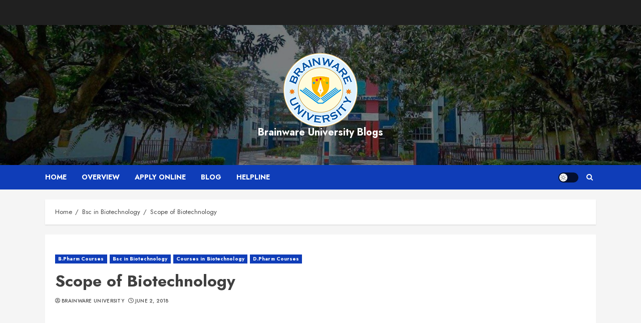

--- FILE ---
content_type: text/css
request_url: https://www.brainwareuniversity.ac.in/blog/wp-content/themes/chromeblog/style.css?ver=1.0.1
body_size: 1660
content:
/*

Theme Name: ChromeBlog

Theme URI: https://afthemes.com/products/chromeblog/

Author: AF themes

Author URI: https://afthemes.com

Requires PHP: 5.6

Tested up to: 6.6

Description: Chrome Blog is a powerful free WordPress theme for blog and news. The theme comes with a number of free starting demo sites that can be easily imported to build a fantastic online journal. The theme is completely widgetized, with 9+ unique widgets and widget sections that allow users to alter site content. It also has a bright and dark color option for reading articles and blog posts in style. It also comes with a number of essential customizer options for constructing a visually appealing news site. You may configure it as you see fit before making any changes with the live customizer.It supports Gutenberg blocks and RTL, as well as the WooCommerce plugin, allowing you to use our newspaper theme in conjunction with an online store. The theme is suitable for blog, news, magazine, publishing, or review websites, as well as for blogging. It's well-designed to help the website rank better in search engines, and users will get fantastic support from the team if they have any problems while using it. Find all demos and documentaion at https://afthemes.com/products/chromenews/chromeblog/

Support: https://afthemes.com/supports/

Template: chromenews

Version: 1.0.1

License: GNU General Public License v2 or later

License URI: http://www.gnu.org/licenses/gpl-2.0.html

Text Domain: chromeblog

Tags: news, blog, entertainment, one-column, two-columns, left-sidebar, right-sidebar, custom-background, custom-menu, featured-images, full-width-template, custom-header, translation-ready, theme-options, threaded-comments



This theme, like WordPress, is licensed under the GPL.

Use it to make something cool, have fun, and share what you've learned with others.



ChromeBlog WordPress Theme, Copyright 2023 AF themes

ChromeBlog is distributed under the terms of the GNU GPL v2 or later.

*/

a.chromenews-categories.category-color-1{color: #ffffff!important;}
.af-cat-widget-carousel a.chromenews-categories.category-color-1{background-color: #0f3db8!important; color: #202020;}

.chromenews-customizer p:not([class]) > a,
.widget_block p:not([class]) > a,
.comment-content > p a,
p.logged-in-as a,
.post-excerpt a,
.entry-content .wp-block-table td a,
.entry-content h1 a,
.entry-content h2 a,
.entry-content h3 a,
.entry-content h4 a,
.entry-content h5 a,
.entry-content h6 a,
.entry-content > p a{
    border-bottom: 1px solid #0973c7!important;
}

#scroll-up {
    position: fixed;
    z-index: 8000;
    bottom: 45px;
    right: 20px;
    display: none;
    width: 50px;
    height: 50px;
    color: #202020;
    font-size: 28px;
    line-height: 50px;
    text-align: center;
    text-decoration: none;
    background-color: #0f3db8!important;
    cursor: pointer;
    opacity: 1 !important;
}
#scroll-up::after {
    content: "";
    position: absolute;
    left: 50%;
    top: 55%;
    transform: translate(-50%, -50%);
    border-bottom: 10px solid #0f3db8!important;
    border-right: 10px solid transparent;
    border-left: 10px solid transparent;
}
.read-title h4 a:hover,
.read-title h2 a:hover{
    border-bottom: 1px solid #0973c7!important;
}
.aft-readmore-wrapper a.aft-readmore:hover{
    border-color: #0973c7!important;
}
.aft-dark-mode .read-details .entry-meta span a:hover,
.aft-light-mode .read-details .entry-meta span a:hover,
.aft-dark-mode .entry-meta span.posts-author a:hover,
.aft-light-mode .entry-meta span.posts-author a:hover,
.aft-dark-mode .entry-meta span.posts-date a:hover,
.aft-light-mode .entry-meta span.posts-date a:hover,
.aft-dark-mode .entry-meta span.aft-comment-count a:hover,
.aft-light-mode .entry-meta span.aft-comment-count a:hover,

.comment-metadata a:hover,
.fn a:hover,
.aft-light-mode .wp-post-author-meta .awpa-display-name a:hover,
.aft-dark-mode .wp-post-author-meta .awpa-display-name a:hover,
.aft-dark-mode.single span.tags-links a:hover,
.chromenews-pagination .nav-links .page-numbers.current,
.aft-dark-mode .aft-readmore-wrapper a.aft-readmore:hover,
.aft-readmore-wrapper a.aft-readmore:hover,
p.awpa-more-posts a:hover{
    border-color: #0973c7!important;
}


.nav-links a .post-title:hover,
ul.trail-items li a:hover,
.post-edit-link:hover,
.entry-content > [class*="wp-block-"] a:not(.wp-block-button__link):hover,
.entry-content > ul a:hover,
.entry-content > ol a:hover {
    border-bottom-color: #0973c7!important;
}
.menu > li > a:hover{
    border-bottom: 1px solid #0973c7!important; 
}
#primary-manu ::after{
    border-bottom: 1px solid #0973c7!important;    
}
.exclusive-posts .exclusive-now,

.chromenews-header.header-layout-side .search-watch div.custom-menu-link > a{

    /*background: #cc0000;*/
    background: #0f3db8!important;

    color: #ffffff;

}



.af-cat-widget-carousel a.chromenews-categories.category-color-2{

    background: #222222;

}





.af-cat-widget-carousel a.chromenews-categories.category-color-3{

    background: #0973c7;

}



div.custom-menu-link > a{

    /*background: #cc0000;*/
    background: #0f3db8!important;

    color: #ffffff;

}

body div#main-navigation-bar{background-color: #0f3db8!important;}

.post-description > a, .post-description > a:visited{

    /*border-bottom: 1px solid #cc0000;*/
    border-bottom: 1px solid #0f3db8!important;

}

.post-description > a:hover{

    border-bottom: none;

}



body.single-post .entry-title, h1.page-title {

    font-size: 32px;

}



.archive-list-post .read-title h4{

    font-size: 22px;

}
.af-header-image.data-bg::before{
	opacity: 50%;
}

/*Added by Sukannya*/
@media (min-width: 769px){
body.single-content-mode-boxed.full-width-content  article.af-single-article .entry-content {
        max-width: 100% !important;
    }
}
@media (min-width: 769px) {
    body.single-content-mode-boxed.full-width-content article header.entry-header .read-details {
        max-width: 100% !important;
        margin: auto;
        padding-right: 20px;
        padding-left: 20px;
    }
}
@media (min-width: 769px) {
body.single-content-mode-boxed.full-width-content.aft-single-featured-boxed header.entry-header {
	 max-width: 100% !important;
}
}
/*Added by Sukannya*/